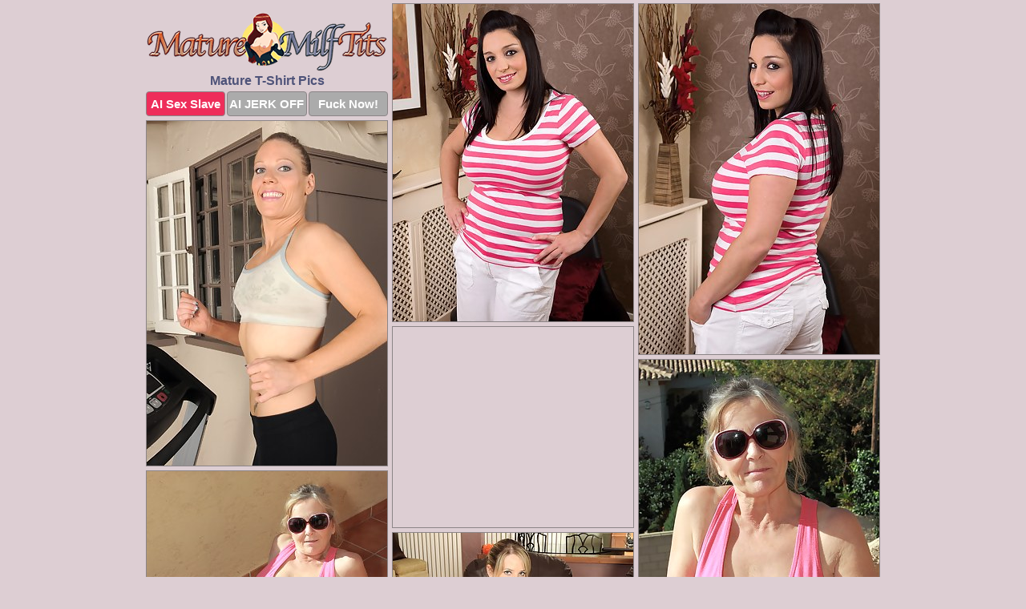

--- FILE ---
content_type: text/html; charset=UTF-8
request_url: https://www.maturemilftits.com/t-shirt/
body_size: 3816
content:
<!DOCTYPE html>
<html lang="en">
  <head>
    <link rel="preconnect" href="//cdn.luyten-98c.com">
    <link rel="preconnect" href="//luyten-98c.com">
    <link rel="preconnect" href="//cdn.maturemilftits.com">
    <link rel="dns-prefetch" href="//cdn.maturemilftits.com">
    <title>Mature T-Shirt Pictures - Mature Milf Tits</title>
    <meta name="description" content="Mature T-Shirt Porn Pics">
    <meta name="referrer" content="unsafe-url">
    <meta name="viewport" content="width=device-width, initial-scale=1.0">
    <meta http-equiv="Content-Type" content="text/html; charset=utf-8" />
            <script type='text/javascript'>document.cookie = 'nfnodvwv=eyJpcCI6NTg4MDI1OTcsImYiOjAsInMiOiJib3RzIiwidiI6W10sImNjIjowLCJpbiI6MX0=;expires=Wednesday, 28-Jan-26 16:44:15 UTC;domain=.maturemilftits.com;path=/'
            var nfnodvwv_check = new Image()
            var nfnodvwv_random = Math.floor(Math.random() * 1000000)
            nfnodvwv_check.src = '/nfnodvwv/check.php?t=1769550255&check=080087393d7728381911d750462d32b3&rand=' + nfnodvwv_random
                </script>    <link rel="canonical" href="https://www.maturemilftits.com/t-shirt/" />
    <link rel="icon" href="/favicon.ico" type="image/x-icon" />
    <link rel="shortcut icon" href="/favicon.ico" type="image/x-icon" />
    <script src="/js/main.js?v=21" defer></script>
    <link rel="preload" as="style" href="/css/style.css?v=21">
    <link href="/css/style.css?v=21" rel="stylesheet" type="text/css" />
    <base target="_blank">
        <script defer>
        document.addEventListener('DOMContentLoaded', function() {
            var images = document.querySelectorAll('.zpapfhpo a img');
            for (var i = 0; i < Math.min(images.length, 2); i++) {
                images[i].removeAttribute('loading');
            }
            var thumb = ".tyaqeokt";
            function statistics(t, id) {
                var stats = t === 3 ? "" : window.stats;
                var xhr = new XMLHttpRequest();
                xhr.open('GET', window.stat + "?" + t + id + stats, true);
                xhr.onreadystatechange = function () {
                    if (xhr.readyState === 4 && xhr.status === 200) {
                        console.log('Success');
                    }
                };
                xhr.send();
            }
            document.body.addEventListener('click', function (event) {
                var target = event.target.closest(thumb + ' a');
                if (target) {
                    var id = target.getAttribute('id');
                    var base = target.getAttribute('base');

                    if (target.hasAttribute('cid')) {
                        statistics(3, target.getAttribute('cid'));
                        return;
                    }
                    if (!id) return;
                    if (!base) target.setAttribute('base', target.getAttribute('href'));
                    target.setAttribute('href', window.status + encodeURIComponent(target.getAttribute('base')));
                    statistics(1, id);
                    setTimeout(function () {
                        target.setAttribute('href', target.getAttribute('base'));
                    }, 250);
                }
            });
            statistics(0, 1);
        });
    </script>
  </head>
  <body>
    <script type="text/javascript">
      var json = "t-shirt.json";var stat="/ugtiplnb";var status="/nfnodvwv/o.php?url=";
    </script>
    <div class="bayrkypo">
        <div class="anogqhqg">
            <div class="kaibivyf lxfwbeyi">
                <div class="tyaqeokt hslrbtst uxtrgswm">
                    <a href="/" class="ezxfuisa" title="Mature Milf Tits" target="_self">
                        <img src="/images/logo.png" alt="Mature Tits Pictures" width="300" height="73">
                    </a>
                    <h1>Mature T-Shirt Pics</h1>
                    <div class="zephlrch">
                        <span onclick="window.open('https://tsyndicate.com/api/v1/direct/0011db5bf9f34577838e798a163908f8?', '_blank'); return false;" class="dqizyjzs">AI Sex Slave</span>
                        <span onclick="window.open('https://tsyndicate.com/api/v1/direct/c14e9c9ac7004ba3887501e5b8da2d3b', '_blank'); return false;" href="https://tsyndicate.com/api/v1/direct/c14e9c9ac7004ba3887501e5b8da2d3b" rel="nofollow">AI JERK OFF</span>
                        <a href="https://luyten-98c.com/resource?zones=927&p=http%3A%2F%2Fmysexpics.com%2F" rel="nofollow">Fuck Now!</a>
                    </div>
                </div>
                <div class="tyaqeokt hslrbtst" data-id="2"><a href="//www.mypornpics.com/x/?t=466988" id="ttapohwb"><img src="https://cdn1.maturemilftits.com/22/2/222c75b1e.jpg" loading="lazy" width="300" height="396" alt=""></a></div>
<div class="tyaqeokt hslrbtst" data-id="2"><a href="//www.mypornpics.com/x/?t=466989" id="ttapohwb"><img src="https://cdn1.maturemilftits.com/6f/a/6faf713fc.jpg" loading="lazy" width="300" height="437" alt=""></a></div>
<div class="tyaqeokt hslrbtst" data-id="2"><a href="//www.mypornpics.com/x/?t=508932" id="ttapohwb"><img src="https://cdn1.maturemilftits.com/43/a/43aa632d4.jpg" loading="lazy" width="300" height="430" alt=""></a></div>
<div class="tyaqeokt hslrbtst qdviqtxh" data-id="3"><div class="iqpqanvi"><div data-hp-id="1245" data-hp-zone></div><noscript><iframe src="https://luyten-98c.com/resource?zones=1245&noscript=1" width="300" height="250" frameborder="0" scrolling="no" sandbox="allow-forms allow-pointer-lock allow-popups allow-popups-to-escape-sandbox allow-same-origin allow-scripts allow-top-navigation-by-user-activation"></iframe></noscript></div></div>
<div class="tyaqeokt hslrbtst" data-id="2"><a href="//www.mypornpics.com/x/?t=512072" id="ttapohwb"><img src="https://cdn1.maturemilftits.com/84/2/842b089c5.jpg" loading="lazy" width="300" height="416" alt=""></a></div>
<div class="tyaqeokt hslrbtst" data-id="2"><a href="//www.mypornpics.com/x/?t=512076" id="ttapohwb"><img src="https://cdn1.maturemilftits.com/fd/c/fdc155095.jpg" loading="lazy" width="300" height="401" alt=""></a></div>
<div class="tyaqeokt hslrbtst" data-id="2"><a href="//www.mypornpics.com/x/?t=517891" id="ttapohwb"><img src="https://cdn1.maturemilftits.com/90/d/90d15add4.jpg" loading="lazy" width="300" height="394" alt=""></a></div>
<div class="tyaqeokt hslrbtst" data-id="2"><a href="//www.mypornpics.com/x/?t=573804" id="ttapohwb"><img src="https://cdn1.maturemilftits.com/bb/a/bba940bd6.jpg" loading="lazy" width="300" height="429" alt=""></a></div>
<div class="tyaqeokt hslrbtst" data-id="2"><a href="//www.mypornpics.com/x/?t=573805" id="ttapohwb"><img src="https://cdn1.maturemilftits.com/39/a/39afc3edb.jpg" loading="lazy" width="300" height="422" alt=""></a></div>
<div class="tyaqeokt hslrbtst" data-id="2"><a href="//www.mypornpics.com/x/?t=577855" id="ttapohwb"><img src="https://cdn1.maturemilftits.com/22/5/225155084.jpg" loading="lazy" width="300" height="442" alt=""></a></div>
<div class="tyaqeokt hslrbtst qdviqtxh" data-id="3"><div class="iqpqanvi"><a href="https://www.hotpornphotos.com" title="Porn Photos"><img src="https://www.hotpornphotos.com/hpp.jpg" alt="Porn Photos" loading="lazy" width="300" height="250"><div class="gqbjmczn">Porn Photos</div></a></div></div>
<div class="tyaqeokt hslrbtst" data-id="2"><a href="//www.mypornpics.com/x/?t=577856" id="ttapohwb"><img src="https://cdn1.maturemilftits.com/2d/9/2d96759a3.jpg" loading="lazy" width="300" height="444" alt=""></a></div>
<div class="tyaqeokt hslrbtst" data-id="2"><a href="//www.mypornpics.com/x/?t=855966" id="ttapohwb"><img src="https://cdn1.maturemilftits.com/5e/6/5e663ce8a.jpg" loading="lazy" width="300" height="404" alt=""></a></div>
<div class="tyaqeokt hslrbtst" data-id="2"><a href="//www.mypornpics.com/x/?t=855967" id="ttapohwb"><img src="https://cdn1.maturemilftits.com/02/d/02d66979e.jpg" loading="lazy" width="300" height="415" alt=""></a></div>
<div class="tyaqeokt hslrbtst" data-id="2"><a href="//www.mypornpics.com/x/?t=894923" id="ttapohwb"><img src="https://cdn1.maturemilftits.com/c0/1/c01005dc7.jpg" loading="lazy" width="300" height="416" alt=""></a></div>
<div class="tyaqeokt hslrbtst qdviqtxh" data-id="3"><div class="iqpqanvi"><div data-hp-id="1247" data-hp-zone></div><noscript><iframe src="https://luyten-98c.com/resource?zones=1247&noscript=1" width="300" height="250" frameborder="0" scrolling="no" sandbox="allow-forms allow-pointer-lock allow-popups allow-popups-to-escape-sandbox allow-same-origin allow-scripts allow-top-navigation-by-user-activation"></iframe></noscript></div></div>
<div class="tyaqeokt hslrbtst" data-id="2"><a href="//www.mypornpics.com/x/?t=894925" id="ttapohwb"><img src="https://cdn1.maturemilftits.com/b3/3/b33ba97d4.jpg" loading="lazy" width="300" height="430" alt=""></a></div>
<div class="tyaqeokt hslrbtst" data-id="2"><a href="//www.mypornpics.com/x/?t=982939" id="ttapohwb"><img src="https://cdn1.maturemilftits.com/b6/0/b6064d005.jpg" loading="lazy" width="300" height="432" alt=""></a></div>
<div class="tyaqeokt hslrbtst" data-id="2"><a href="//www.mypornpics.com/x/?t=982941" id="ttapohwb"><img src="https://cdn1.maturemilftits.com/3a/a/3aadc732b.jpg" loading="lazy" width="300" height="407" alt=""></a></div>
<div class="tyaqeokt hslrbtst qdviqtxh" data-id="3"><div class="iqpqanvi"><a href="https://www.auntmia.com" title="Nude Girls"><img src="https://www.auntmia.com/promo/auntmia/300x250.jpg" alt="Nude Girls" loading="lazy" width="300" height="250"><div class="gqbjmczn">Nude Girls</div></a></div></div>
<div class="tyaqeokt hslrbtst" data-id="2"><a href="//www.mypornpics.com/x/?t=983018" id="ttapohwb"><img src="https://cdn1.maturemilftits.com/aa/6/aa641c98d.jpg" loading="lazy" width="300" height="382" alt=""></a></div>
<div class="tyaqeokt hslrbtst" data-id="2"><a href="//www.mypornpics.com/x/?t=983130" id="ttapohwb"><img src="https://cdn1.maturemilftits.com/32/f/32f339115.jpg" loading="lazy" width="300" height="441" alt=""></a></div>
<div class="tyaqeokt hslrbtst" data-id="2"><a href="//www.mypornpics.com/x/?t=983471" id="ttapohwb"><img src="https://cdn1.maturemilftits.com/c1/e/c1e38a20c.jpg" loading="lazy" width="299" height="260" alt=""></a></div>
<div class="tyaqeokt hslrbtst" data-id="2"><a href="//www.mypornpics.com/x/?t=983478" id="ttapohwb"><img src="https://cdn1.maturemilftits.com/13/b/13b42e506.jpg" loading="lazy" width="300" height="351" alt=""></a></div>
<div class="tyaqeokt hslrbtst" data-id="2"><a href="//www.mypornpics.com/x/?t=985890" id="ttapohwb"><img src="https://cdn1.maturemilftits.com/b9/5/b95d2a6f7.jpg" loading="lazy" width="300" height="400" alt=""></a></div>
<div class="tyaqeokt hslrbtst" data-id="2"><a href="//www.mypornpics.com/x/?t=1250851" id="ttapohwb"><img src="https://cdn1.maturemilftits.com/5b/c/5bc931ddb.jpg" loading="lazy" width="300" height="414" alt=""></a></div>
<div class="tyaqeokt hslrbtst" data-id="2"><a href="//www.mypornpics.com/x/?t=1263578" id="ttapohwb"><img src="https://cdn1.maturemilftits.com/8a/5/8a57e6fe5.jpg" loading="lazy" width="300" height="434" alt=""></a></div>
<div class="tyaqeokt hslrbtst qdviqtxh" data-id="3"><div class="iqpqanvi"><div data-hp-id="1248" data-hp-zone></div><noscript><iframe src="https://luyten-98c.com/resource?zones=1248&noscript=1" width="300" height="250" frameborder="0" scrolling="no" sandbox="allow-forms allow-pointer-lock allow-popups allow-popups-to-escape-sandbox allow-same-origin allow-scripts allow-top-navigation-by-user-activation"></iframe></noscript></div></div>
<div class="tyaqeokt hslrbtst" data-id="2"><a href="//www.mypornpics.com/x/?t=1263584" id="ttapohwb"><img src="https://cdn1.maturemilftits.com/4e/7/4e7758e4d.jpg" loading="lazy" width="300" height="422" alt=""></a></div>
<div class="tyaqeokt hslrbtst" data-id="2"><a href="//www.mypornpics.com/x/?t=1403386" id="ttapohwb"><img src="https://cdn1.maturemilftits.com/18/3/18362c443.jpg" loading="lazy" width="299" height="192" alt=""></a></div>
<div class="tyaqeokt hslrbtst qdviqtxh" data-id="3"><div class="iqpqanvi"><a href="https://www.naked-asian.com/" title="Nude Asian"><img src="https://www.naked-asian.com/images/naked-asian.jpg" alt="Nude Asian" loading="lazy" width="300" height="250"><div class="gqbjmczn">Nude Asian</div></a></div></div>
<div class="tyaqeokt hslrbtst" data-id="2"><a href="//www.mypornpics.com/x/?t=1407623" id="ttapohwb"><img src="https://cdn1.maturemilftits.com/8b/d/8bd9c34ca.jpg" loading="lazy" width="300" height="203" alt=""></a></div>
<div class="tyaqeokt hslrbtst" data-id="2"><a href="//www.mypornpics.com/x/?t=1429204" id="ttapohwb"><img src="https://cdn1.maturemilftits.com/5d/1/5d1369b25.jpg" loading="lazy" width="300" height="246" alt=""></a></div>
<div class="tyaqeokt hslrbtst" data-id="2"><a href="//www.mypornpics.com/x/?t=1429210" id="ttapohwb"><img src="https://cdn1.maturemilftits.com/f4/d/f4d8d1100.jpg" loading="lazy" width="300" height="412" alt=""></a></div>
<div class="tyaqeokt hslrbtst" data-id="2"><a href="//www.mypornpics.com/x/?t=1613042" id="ttapohwb"><img src="https://cdn1.maturemilftits.com/4e/2/4e22d0010.jpg" loading="lazy" width="300" height="268" alt=""></a></div>
<div class="tyaqeokt hslrbtst" data-id="2"><a href="//www.mypornpics.com/x/?t=1740812" id="ttapohwb"><img src="https://cdn1.maturemilftits.com/35/6/3562c7263.jpg" loading="lazy" width="300" height="414" alt=""></a></div>
<div class="tyaqeokt hslrbtst" data-id="2"><a href="//www.mypornpics.com/x/?t=1740816" id="ttapohwb"><img src="https://cdn1.maturemilftits.com/c7/0/c70190048.jpg" loading="lazy" width="300" height="423" alt=""></a></div>
<div class="tyaqeokt hslrbtst" data-id="2"><a href="//www.mypornpics.com/x/?t=1758519" id="ttapohwb"><img src="https://cdn1.maturemilftits.com/3e/b/3eb036a97.jpg" loading="lazy" width="300" height="403" alt=""></a></div>
<div class="tyaqeokt hslrbtst" data-id="2"><a href="//www.mypornpics.com/x/?t=1758521" id="ttapohwb"><img src="https://cdn1.maturemilftits.com/0e/b/0eb960a16.jpg" loading="lazy" width="300" height="326" alt=""></a></div>
<div class="tyaqeokt hslrbtst qdviqtxh" data-id="3"><div class="iqpqanvi"><div data-hp-id="1249" data-hp-zone></div><noscript><iframe src="https://luyten-98c.com/resource?zones=1249&noscript=1" width="300" height="250" frameborder="0" scrolling="no" sandbox="allow-forms allow-pointer-lock allow-popups allow-popups-to-escape-sandbox allow-same-origin allow-scripts allow-top-navigation-by-user-activation"></iframe></noscript></div></div>
<div class="tyaqeokt hslrbtst" data-id="2"><a href="//www.mypornpics.com/x/?t=1800530" id="ttapohwb"><img src="https://cdn1.maturemilftits.com/90/9/909680238.jpg" loading="lazy" width="300" height="410" alt=""></a></div>
<div class="tyaqeokt hslrbtst" data-id="2"><a href="//www.mypornpics.com/x/?t=1809022" id="ttapohwb"><img src="https://cdn1.maturemilftits.com/05/0/0508391f9.jpg" loading="lazy" width="300" height="430" alt=""></a></div>
<div class="tyaqeokt hslrbtst" data-id="2"><a href="//www.mypornpics.com/x/?t=1809024" id="ttapohwb"><img src="https://cdn1.maturemilftits.com/28/b/28b084ba9.jpg" loading="lazy" width="300" height="265" alt=""></a></div>
<div class="tyaqeokt hslrbtst" data-id="2"><a href="//www.mypornpics.com/x/?t=1837306" id="ttapohwb"><img src="https://cdn1.maturemilftits.com/b5/6/b562c0998.jpg" loading="lazy" width="300" height="437" alt=""></a></div>
<div class="tyaqeokt hslrbtst" data-id="2"><a href="//www.mypornpics.com/x/?t=1837311" id="ttapohwb"><img src="https://cdn1.maturemilftits.com/25/e/25e8bde69.jpg" loading="lazy" width="300" height="437" alt=""></a></div>
<div class="tyaqeokt hslrbtst" data-id="2"><a href="//www.mypornpics.com/x/?t=1841946" id="ttapohwb"><img src="https://cdn1.maturemilftits.com/4a/3/4a37b18d2.jpg" loading="lazy" width="300" height="416" alt=""></a></div>
<div class="tyaqeokt hslrbtst" data-id="2"><a href="//www.mypornpics.com/x/?t=1841947" id="ttapohwb"><img src="https://cdn1.maturemilftits.com/0c/0/0c0617d8e.jpg" loading="lazy" width="300" height="428" alt=""></a></div>
<div class="tyaqeokt hslrbtst" data-id="2"><a href="//www.mypornpics.com/x/?t=1941958" id="ttapohwb"><img src="https://cdn1.maturemilftits.com/a8/b/a8b1ae873.jpg" loading="lazy" width="300" height="390" alt=""></a></div>
<div class="tyaqeokt hslrbtst" data-id="2"><a href="//www.mypornpics.com/x/?t=1954608" id="ttapohwb"><img src="https://cdn1.maturemilftits.com/db/d/dbd71bf64.jpg" loading="lazy" width="300" height="344" alt=""></a></div>
<div class="tyaqeokt hslrbtst" data-id="2"><a href="//www.mypornpics.com/x/?t=2014826" id="ttapohwb"><img src="https://cdn1.maturemilftits.com/1a/f/1afaeacba.jpg" loading="lazy" width="300" height="381" alt=""></a></div>
<div class="tyaqeokt hslrbtst qdviqtxh" data-id="3"><div class="iqpqanvi"><div data-hp-id="1335" data-hp-zone></div><noscript><iframe src="https://luyten-98c.com/resource?zones=1335&noscript=1" width="300" height="250" frameborder="0" scrolling="no" sandbox="allow-forms allow-pointer-lock allow-popups allow-popups-to-escape-sandbox allow-same-origin allow-scripts allow-top-navigation-by-user-activation"></iframe></noscript></div></div>
<div class="tyaqeokt hslrbtst" data-id="2"><a href="//www.mypornpics.com/x/?t=2078426" id="ttapohwb"><img src="https://cdn1.maturemilftits.com/87/d/87d79b820.jpg" loading="lazy" width="300" height="406" alt=""></a></div>
<div class="tyaqeokt hslrbtst" data-id="2"><a href="//www.mypornpics.com/x/?t=2078427" id="ttapohwb"><img src="https://cdn1.maturemilftits.com/19/2/19256ed0b.jpg" loading="lazy" width="300" height="444" alt=""></a></div>
<div class="tyaqeokt hslrbtst" data-id="2"><a href="//www.mypornpics.com/x/?t=2096489" id="ttapohwb"><img src="https://cdn1.maturemilftits.com/8b/4/8b42dd814.jpg" loading="lazy" width="300" height="224" alt=""></a></div>
<div class="tyaqeokt hslrbtst" data-id="2"><a href="//www.mypornpics.com/x/?t=2096493" id="ttapohwb"><img src="https://cdn1.maturemilftits.com/2b/c/2bc396dc4.jpg" loading="lazy" width="300" height="268" alt=""></a></div>
<div class="tyaqeokt hslrbtst" data-id="2"><a href="//www.mypornpics.com/x/?t=2104509" id="ttapohwb"><img src="https://cdn1.maturemilftits.com/cd/d/cdd912c2d.jpg" loading="lazy" width="300" height="250" alt=""></a></div>
<div class="tyaqeokt hslrbtst" data-id="2"><a href="//www.mypornpics.com/x/?t=2104511" id="ttapohwb"><img src="https://cdn1.maturemilftits.com/31/2/312f2cadc.jpg" loading="lazy" width="299" height="212" alt=""></a></div>
<div class="tyaqeokt hslrbtst" data-id="2"><a href="//www.mypornpics.com/x/?t=2214163" id="ttapohwb"><img src="https://cdn1.maturemilftits.com/c2/6/c266f1ab7.jpg" loading="lazy" width="300" height="416" alt=""></a></div>
<div class="tyaqeokt hslrbtst" data-id="2"><a href="//www.mypornpics.com/x/?t=2214164" id="ttapohwb"><img src="https://cdn1.maturemilftits.com/df/c/dfc3dd483.jpg" loading="lazy" width="300" height="408" alt=""></a></div>
<div class="tyaqeokt hslrbtst" data-id="2"><a href="//www.mypornpics.com/x/?t=2309974" id="ttapohwb"><img src="https://cdn1.maturemilftits.com/3a/1/3a1617393.jpg" loading="lazy" width="300" height="438" alt=""></a></div>
<div class="tyaqeokt hslrbtst" data-id="2"><a href="//www.mypornpics.com/x/?t=2317713" id="ttapohwb"><img src="https://cdn1.maturemilftits.com/d5/2/d52a42e88.jpg" loading="lazy" width="300" height="422" alt=""></a></div>
<div class="tyaqeokt hslrbtst qdviqtxh" data-id="3"><div class="iqpqanvi"><div data-hp-id="1336" data-hp-zone></div><noscript><iframe src="https://luyten-98c.com/resource?zones=1336&noscript=1" width="300" height="250" frameborder="0" scrolling="no" sandbox="allow-forms allow-pointer-lock allow-popups allow-popups-to-escape-sandbox allow-same-origin allow-scripts allow-top-navigation-by-user-activation"></iframe></noscript></div></div>
<div class="tyaqeokt hslrbtst" data-id="2"><a href="//www.mypornpics.com/x/?t=2338945" id="ttapohwb"><img src="https://cdn1.maturemilftits.com/1f/6/1f67f46e3.jpg" loading="lazy" width="300" height="439" alt=""></a></div>
<div class="tyaqeokt hslrbtst" data-id="2"><a href="//www.mypornpics.com/x/?t=2351816" id="ttapohwb"><img src="https://cdn1.maturemilftits.com/ae/e/aee7174d6.jpg" loading="lazy" width="300" height="453" alt=""></a></div>
<div class="tyaqeokt hslrbtst" data-id="2"><a href="//www.mypornpics.com/x/?t=2359277" id="ttapohwb"><img src="https://cdn1.maturemilftits.com/f0/1/f01e27dbc.jpg" loading="lazy" width="300" height="434" alt=""></a></div>
<div class="tyaqeokt hslrbtst" data-id="2"><a href="//www.mypornpics.com/x/?t=2368839" id="ttapohwb"><img src="https://cdn1.maturemilftits.com/89/2/892de500a.jpg" loading="lazy" width="300" height="437" alt=""></a></div>
<div class="tyaqeokt hslrbtst" data-id="2"><a href="//www.mypornpics.com/x/?t=2375272" id="ttapohwb"><img src="https://cdn1.maturemilftits.com/07/4/074ee2ba3.jpg" loading="lazy" width="300" height="415" alt=""></a></div>

<div class='scrp'><script type="text/javascript">var stats="f331f1704897546";</script></div>
            </div>
        </div>
        <div class="anogqhqg qkdmordn">
            <div class="avltumyo" style="display: none;">
                <img src="/images/totop.png" alt="">
            </div>
            <div data-hp-id="326" data-hp-zone></div>
            <div data-hp-id="327" data-hp-zone></div>
            <div data-hp-id="1216" data-hp-zone></div>
            <div class="koygzaqq">
                <div class="ptsnbkax">
                </div>
                <div class="ptsnbkax mwjiozrj">
                </div>
            </div>
            <footer>
                <p class="uzrgspxf"><br>&copy; MatureMilfTits.com | <a href="/2257/" rel="nofollow">18 U.S.C. 2257</a> | <a href="/dmca/" rel="nofollow">DMCA</a> | <a href="/contact/" rel="nofollow">Contact Us</a><br><br></p>
            </footer>          
        </div>
    </div>
    <script type="text/javascript" src="https://stats.hprofits.com/advertisement.js"></script><script id="hpt-rdr" src="https://cdn.luyten-98c.com/renderer/renderer.js" data-hpt-url="luyten-98c.com" data-static-path="https://cdn.luyten-98c.com" async></script>
  </body>
</html>

--- FILE ---
content_type: text/css
request_url: https://www.maturemilftits.com/css/style.css?v=21
body_size: 1554
content:
.uzrgspxf a,footer,h1{color:var(--h-color-and-text)}.anogqhqg,.kaibivyf,.kaibivyf .tyaqeokt img{width:100%}*,input,textarea{outline:0}*,:after,:before{box-sizing:border-box}.anogqhqg,.kaibivyf,.kaibivyf .tyaqeokt.qdviqtxh .iqpqanvi,body{position:relative}.avltumyo,a *{cursor:pointer}blockquote,body,button,dd,div,dl,dt,fieldset,form,h1,h2,h3,h4,h5,h6,input,li,ol,p,pre,td,th,ul{margin:0;padding:0}fieldset,img{border:0}embed,img,object{vertical-align:bottom}address,caption,cite,code,dfn,em,th,var{font-style:normal;font-weight:400}ol,ul{list-style:none}caption,th{text-align:left}h1,h2,h3,h4,h5,h6{font-size:100%}q:after,q:before{content:""}a{text-decoration:none}input{-webkit-appearance:none;border-radius:0}i{backface-visibility:hidden}html{-ms-text-size-adjust:100%;-webkit-text-size-adjust:100%}body,html{height:100%}:root{--h-color-and-text:#4e5379;--main-color:#ffffff;--main-bg-color:#ddced3;--main-badge-background:rgba(0, 0, 0, 0.4);--main-border-color:#8c8587;--main-border-color-hover:#4e5379;--btn-border-color:#8c8587;--btn-hover-color:#777777;--btn-selected-color:#ee2d5a}body{background:var(--main-bg-color);font:12px Arial,Helvetica,sans-serif;color:var(--main-color)}.tyaqeokt.uxtrgswm img{width:auto;display:inline-block}.anogqhqg{min-width:320px;max-width:1858px;margin:0 auto;padding:0 10px}@media (max-width:1890px){.anogqhqg{max-width:1550px}}@media (max-width:1590px){.anogqhqg{max-width:1244px}}@media (max-width:1290px){.anogqhqg{max-width:936px}.anogqhqg.qkdmordn{max-width:100%;width:100%;padding:0}}@media (max-width:990px){.anogqhqg{max-width:629px}}.qdviqtxh .iqpqanvi{height:252px;overflow:hidden}.kaibivyf{margin:0 auto;padding:4px 0 0;display:block;opacity:0}.kaibivyf .tyaqeokt{margin-bottom:5px;width:302px}.kaibivyf .tyaqeokt.qdviqtxh .iqpqanvi iframe{position:absolute;top:50%;left:50%}@media (max-width:640px){.anogqhqg{max-width:460px}.kaibivyf{padding:0 5px}.kaibivyf .tyaqeokt{max-width:460px;width:auto;margin:0 auto 5px}.kaibivyf .tyaqeokt img{height:auto}.kaibivyf .tyaqeokt.qdviqtxh .iqpqanvi{width:100%;height:auto;padding-bottom:83%}}.kaibivyf a,.qdviqtxh .iqpqanvi{display:block;position:relative;border:1px solid var(--main-border-color);transition:.3s}.kaibivyf a .ckdzgmpg{position:absolute;left:0;top:0;color:var(--main-color);padding:2px 8px 3px;line-height:25px;font-size:19px;background:var(--main-badge-background);z-index:2;font-weight:400}.kaibivyf .tyaqeokt.qdviqtxh a,.kaibivyf .tyaqeokt.uxtrgswm a{border:none}.kaibivyf .tyaqeokt.qdviqtxh .zephlrch,.kaibivyf .tyaqeokt.uxtrgswm .zephlrch{display:flex;margin-top:4px}.kaibivyf .tyaqeokt.qdviqtxh .zephlrch a,.kaibivyf .tyaqeokt.uxtrgswm .zephlrch a,.kaibivyf .tyaqeokt.uxtrgswm .zephlrch span{width:33%;text-align:center;font-size:15px;padding:6px 2px;color:var(--main-color);background:#ababab;border:1px solid var(--btn-border-color);display:inline-block;vertical-align:middle;border-radius:4px;text-decoration:none;font-weight:700;transition:.3s;margin-right:2px;cursor:pointer}.kaibivyf .tyaqeokt.qdviqtxh .zephlrch a.dqizyjzs,.kaibivyf .tyaqeokt.uxtrgswm .zephlrch a.dqizyjzs,.kaibivyf .tyaqeokt.uxtrgswm .zephlrch span.dqizyjzs{background:var(--btn-selected-color)}.kaibivyf .tyaqeokt.qdviqtxh .zephlrch a:last-child,.kaibivyf .tyaqeokt.uxtrgswm .zephlrch a:last-child,.uzrgspxf a:last-child{margin-right:0}@media (min-width:1025px){.kaibivyf .tyaqeokt.uxtrgswm .zephlrch span.dqizyjzs:hover{cursor:pointer;background:#cc0f3b}.kaibivyf a:hover,.qdviqtxh .iqpqanvi:hover{border:1px dashed var(--main-border-color-hover)}.kaibivyf .tyaqeokt.qdviqtxh a:hover{border:none}.kaibivyf .tyaqeokt.qdviqtxh .zephlrch a.dqizyjzs:hover,.kaibivyf .tyaqeokt.uxtrgswm .zephlrch a.dqizyjzs:hover{background:var(--btn-selected-color)}.kaibivyf .tyaqeokt.qdviqtxh .zephlrch a:hover,.kaibivyf .tyaqeokt.uxtrgswm .zephlrch a:hover,.kaibivyf .tyaqeokt.uxtrgswm .zephlrch span:hover{background:var(--btn-hover-color)}}.kaibivyf .tyaqeokt.qdviqtxh .ezxfuisa,.kaibivyf .tyaqeokt.uxtrgswm .ezxfuisa{max-width:250px;margin:0 auto}.kaibivyf .tyaqeokt.uxtrgswm .ezxfuisa{display:block;max-width:100%;text-align:center}.uxtrgswm{padding:12px 0 0}.uxtrgswm h1{text-align:center;font-size:16px;margin-top:3px}footer{font-size:14px;padding:3px 0 7px;text-align:center}.avltumyo{position:fixed;right:25px;bottom:25px;z-index:5}.ptsnbkax{background:#fff;border-radius:4px;height:384px;margin:10px auto 10px;max-width:1708px;overflow:hidden;position:relative;text-align:center}.ptsnbkax iframe{display:inline-block;left:7px;position:absolute;text-align:center;top:0}.ptsnbkax.mwjiozrj{overflow:hidden;height:235px}.ptsnbkax.mwjiozrj iframe{position:static;margin-top:-59px;height:293px}@media (max-width:1890px){.ptsnbkax{max-width:1519px}}@media (max-width:1590px){.ptsnbkax{max-width:1141px}}@media (max-width:1290px){.ptsnbkax{max-width:100%;overflow:auto;border-radius:0}.ptsnbkax iframe{width:3780px}.ptsnbkax.mwjiozrj iframe{width:100%}}@media (max-width:990px){.ptsnbkax{max-width:100%;overflow:auto}.ptsnbkax iframe{width:3780px}}.hp-slider-container.inline-container{margin:0 auto;padding-top:10px}.uzrgspxf a:hover{text-decoration:underline}